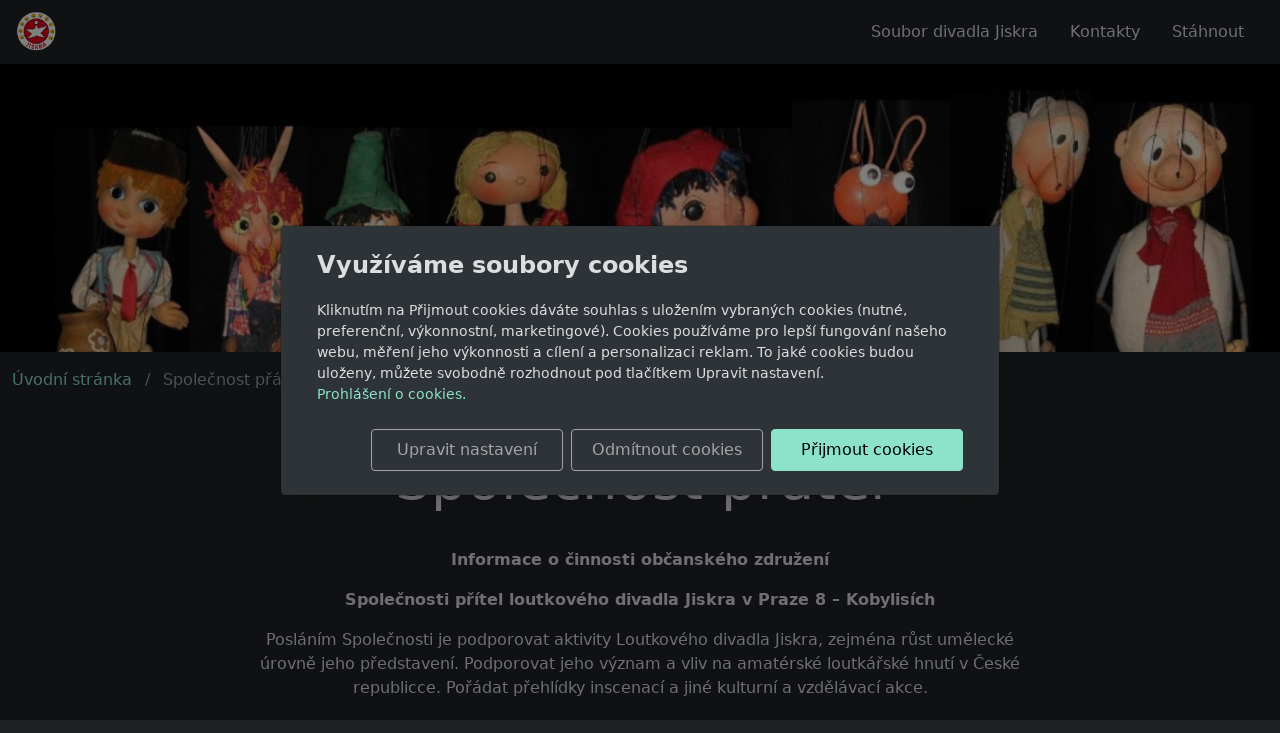

--- FILE ---
content_type: text/html; charset=utf-8
request_url: https://www.divadlo-jiskra.cz/rubrika/spolecnost-pratel/
body_size: 4600
content:
<!DOCTYPE html>
<html lang="cs">
<head>
    <meta charset="utf-8">
    <meta name="viewport" content="width=device-width, initial-scale=1" />

            <meta name="description" content="Informace o činnosti občanského združení
Společnosti přítel loutkového divadla Jiskra v Praze 8 – Kobylisích
Posláním Společnosti je podporovat aktivity…">
    
    <meta name="robots" content="all">
    <meta name="template" content="AURORA">
    <meta name="generator" content="inPage">

    
        <meta property="og:title" content="Společnost přátel">

    <meta property="og:description" content="Informace o činnosti občanského združení
Společnosti přítel loutkového divadla Jiskra v Praze 8 – Kobylisích
Posláním Společnosti je podporovat aktivity…">

<meta property="og:type" content="website">
<meta property="og:url" content="https://www.divadlo-jiskra.cz/rubrika/spolecnost-pratel/">


            <meta name="google-site-verification" content="">
    
    <title>Společnost přátel | </title>

            <link rel="shortcut icon" href="https://www.divadlo-jiskra.cz/favicon.ico">
        <link rel="apple-touch-icon" href="https://www.divadlo-jiskra.cz/favicon.ico" />
    
    
    
    <link rel="stylesheet" type="text/css" href="/vendor/lineawesome/dist/line-awesome/css/line-awesome.min.css">
    <link rel="stylesheet" type="text/css" href="/vendor/lineawesome/dist/font-awesome-line-awesome/css/all.min.css">
    <link rel="stylesheet" type="text/css" media="screen" href="/vendor/photoswipe/dist/photoswipe.css">
    <link rel="stylesheet" type="text/css" media="screen" href="/vendor/photoswipe/dist/default-skin/default-skin.css">

            <link rel="stylesheet" type="text/css" media="screen" href="/styl/1/">
        <link rel="stylesheet" type="text/css" media="screen" href="/assets/filter-colors.css?v=20210103">

            
    <link rel="stylesheet" type="text/css" media="print" href="/styl/2/">

    
    <link rel="stylesheet" type="text/css" media="screen" href="/assets/theme24/css/clicky-menus.css?v=20210103">

    <script type="text/javascript" src="/vendor/jquery-3.5/dist/jquery.min.js"></script>
    <script type="text/javascript" src="/vendor/jquery.cookie/jquery.cookie.js"></script>
    <script type="text/javascript" src="/vendor/bootstrap-5.1/dist/js/bootstrap.bundle.min.js"></script>
    <script type="text/javascript" src="/vendor/images-loaded/imagesloaded.pkgd.min.js"></script>
    <script type="text/javascript" src="/vendor/magic-grid/dist/magic-grid.min.js"></script>
    <script type="text/javascript" src="/vendor/photoswipe/dist/photoswipe.min.js"></script>
    <script type="text/javascript" src="/vendor/photoswipe/dist/photoswipe-ui-default.min.js"></script>

    <script type="text/javascript" src="/assets/theme24/js/clicky-menus.js?v=20210103"></script>
    <script type="text/javascript" src="/assets/theme24/js/main.js?v=20241002"></script>
    <script type="text/javascript" src="/assets/theme24/js/photoswipe.js?v=20220517"></script>
    <script type="text/javascript" src="/assets/js/magicgrid.js?v=20220517"></script>
    <script type="text/javascript" src="/assets/js/dynamic.js?v=20220131"></script>

                <link href="/assets/cookies/css/main-5.1.css" rel="stylesheet" type="text/css" media="screen">
    
    <script src="/assets/cookies/js/main.js?v=20210103"></script>

    <script type="text/javascript">
        window.ca = JSON.parse('{"necessary":1,"functional":0,"performance":0,"marketing":0}');
    </script>
            
                <script>
    window.dataLayer = window.dataLayer || [];
    function gtag(){dataLayer.push(arguments);}

    gtag('consent', 'default', {
        'analytics_storage': 'denied',
        'ad_storage': 'denied',
        'ad_user_data': 'denied',
        'ad_personalization': 'denied'
    });

    gtag('js', new Date());
</script>


                        </head>
<body id="rubric-9944" class="frontend rubric template24 menu-horizontal">




<div id="header" class="header" role="banner">
    
    <nav id="navbar" class="navbar no-contact">
                    <div class="navbar__brand">
            <div class="navbar__brand-title " id="title">
                                <a class="navbar__brand-title-link" title="" href="/">
                    <span class="d-none">Logo</span>
                    <img class="navbar__brand-logo-img" src="/obrazek/3/ld-jiskra-ofic-logo-transp-gif/" title="Logo" alt="Logo" />
                </a>
            </div>
        </div>
    
        <div id="nav-menu" class="navbar__menu " role="navigation" tabindex="-1">
        <ul class="navbar__menu-list clicky-menu clicky-no-js">
                    <li id="menu-item-1902" class="navbar__menu-item">
                <a class="navbar__menu-link" href="/inpage/soubor-divadla-jiskra/">
                    Soubor divadla Jiskra                                    </a>
                            </li>
                    <li id="menu-item-254" class="navbar__menu-item">
                <a class="navbar__menu-link" href="/inpage/kontakty/">
                    Kontakty                                    </a>
                            </li>
                    <li id="menu-item-361430" class="navbar__menu-item">
                <a class="navbar__menu-link" href="/stahnout/">
                    Stáhnout                                    </a>
                            </li>
            </ul>
</div>        
        
        
        <button id="nav-toggle" class="navbar__toggler" type="button" aria-controls="nav-menu" aria-label="Menu">
            <span class="sr-only">Menu</span>
            <div class="navbar__toggler-icon-bar"></div>
            <div class="navbar__toggler-icon-bar"></div>
            <div class="navbar__toggler-icon-bar"></div>
        </button>
    </nav>
</div>

            <div id="motive" class="motive ">
                                    <div class="motive__background"></div>
                        <div class="motive__motto motive__motto--center">
                <div class="motto">
                                                
                                                                </div>
            </div>
                    </div>
    
    <nav class="breadcrumb " aria-label="Navigační cesta">
        <ol class="breadcrumb__list">
    <li class="breadcrumb__item">
        <a class="breadcrumb__link" href="/">Úvodní stránka</a>
    </li>

    
    <li class="breadcrumb__item">
        <span class="breadcrumb__current" aria-current="page">Společnost přátel</span>
    </li>
</ol></nav>

<div id="main" class="main" role="main">
    <div class="container">
    <div class="">
        
        <div class="section section--header">
            <h1>Společnost přátel</h1>
        </div>

        <div class="section-perex">
                            <div class="section-perex__text-wrapper">
                    <div class="section-perex__text">
                        <p><strong>Informace o činnosti občanského združení</strong></p>
<p><strong>Společnosti přítel loutkového divadla Jiskra v Praze 8 – Kobylisích</strong></p>
<p>Posláním Společnosti je podporovat aktivity Loutkového divadla Jiskra, zejména růst umělecké úrovně jeho představení. Podporovat jeho význam a vliv na amatérské loutkářské hnutí v České republicce. Pořádat přehlídky inscenací a jiné kulturní a vzdělávací akce.</p>                    </div>
                </div>
                    </div>
    </div>

            
<div class="row">
            <div class="article-item-wrapper">
            <article class="article-item ">
        <a class="article-item__thumbnail" href="/inpage/spolecnost-stanovy/">
        <div class="article-item__img-wrapper">
                            <i class="article-item__icon item-placeholder las la-newspaper"></i>
                    </div>
    </a>

    <h3 class="article-item__title">
        <a class="article-item__title-link" href="/inpage/spolecnost-stanovy/">Společnost  - stanovy</a>
    </h3>

            <div class="article-item__details">
            <span class="details__date">
                31. 12. 2010            </span>
            <span class="details__section">
                <span class="details__icon"><i class="las la-newspaper"></i></span>
                <span class="details__label">Rubrika</span>
                <span class="details__title">
                    <a class="details__link" href="/rubrika/spolecnost-pratel/">
                        Společnost přátel                    </a>
                </span>
            </span>
                    </div>
    
    </article>        </div>
            <div class="article-item-wrapper">
            <article class="article-item ">
        <a class="article-item__thumbnail" href="/inpage/spravni-rada/">
        <div class="article-item__img-wrapper">
                            <i class="article-item__icon item-placeholder las la-newspaper"></i>
                    </div>
    </a>

    <h3 class="article-item__title">
        <a class="article-item__title-link" href="/inpage/spravni-rada/">Orgány společnosti</a>
    </h3>

            <div class="article-item__details">
            <span class="details__date">
                31. 12. 2010            </span>
            <span class="details__section">
                <span class="details__icon"><i class="las la-newspaper"></i></span>
                <span class="details__label">Rubrika</span>
                <span class="details__title">
                    <a class="details__link" href="/rubrika/spolecnost-pratel/">
                        Společnost přátel                    </a>
                </span>
            </span>
                    </div>
    
    </article>        </div>
            <div class="article-item-wrapper">
            <article class="article-item ">
        <a class="article-item__thumbnail" href="/inpage/valna-hromada/">
        <div class="article-item__img-wrapper">
                            <i class="article-item__icon item-placeholder las la-newspaper"></i>
                    </div>
    </a>

    <h3 class="article-item__title">
        <a class="article-item__title-link" href="/inpage/valna-hromada/">Valná hromada</a>
    </h3>

            <div class="article-item__details">
            <span class="details__date">
                31. 12. 2010            </span>
            <span class="details__section">
                <span class="details__icon"><i class="las la-newspaper"></i></span>
                <span class="details__label">Rubrika</span>
                <span class="details__title">
                    <a class="details__link" href="/rubrika/spolecnost-pratel/">
                        Společnost přátel                    </a>
                </span>
            </span>
                    </div>
    
    </article>        </div>
    </div>


    </div>
    

    </div>

<div id="footer" class="footer">
    <div class="container">
                    <div class="row ">
                                
                
                                    <div class="col-md-6 col-lg-3 footer__col footer__col--social ">
                                                <h4 class="footer__heading">Sledujte nás</h4>
                        <ul class="footer__list footer__list--social">
                                                            <li class="footer__social-item">
                                    <a class="footer__social-link" href="https://www.facebook.com/LoutkovedivadloJiskra/" target="_blank">
                                        <i class="footer__social-icon footer__social-icon--fb lab la-facebook-f"></i>
                                    </a>
                                </li>
                            
                            
                            
                                                            <li class="footer__social-item">
                                    <a class="footer__social-link" href="https://www.youtube.com/@loutkovedivadlojiskrapraha2998" target="_blank">
                                    <i class="footer__social-icon footer__social-icon--yt lab la-youtube"></i>
                                    </a>
                                </li>
                            
                                                    </ul>
                    </div>
                            </div>
            <div class="footer__copy">
                <span class="footer__copy-text">
                    &copy;&nbsp;2026                    <a href="/"></a>
                </span>

                
                <span class="footer__poweredby">
                        Běží na <a href="https://www.inpage.cz/" target="_blank">inPage</a> s AI                </span>
            </div>
            </div>
</div>

    <div class="modal" id="cookiesModal" data-keyboard="false" tabindex="-1" aria-labelledby="cookiesModalLabel" style="display: none" aria-modal="true" role="dialog">
        <div class="modal-dialog modal-lg modal-dialog-centered modal-cookies overlay">
            <div class="modal-content">
                <div class="modal-header">
                    <h2 class="modal-title" id="cookiesModalLabel">
                        Využíváme soubory cookies                    </h2>
                    <button type="button" class="close" data-dismiss="modal" data-bs-dismiss="modal" aria-label="Zavřít" id="closeModalButton" style="display: none">
                        <span class="button-close" aria-hidden="true"></span>
                    </button>
                </div>
                <div class="modal-body">
                    <div class="container-fluid" id="mainWindow">
                        <p class="cookies-text">
                            Kliknutím na Přijmout cookies dáváte souhlas s uložením vybraných cookies (nutné, preferenční, výkonnostní, marketingové). Cookies používáme pro lepší fungování našeho webu, měření jeho výkonnosti a cílení a personalizaci reklam. To jaké cookies budou uloženy, můžete svobodně rozhodnout pod tlačítkem Upravit nastavení.                            <br><a class="cookies-statement" href="https://ec.europa.eu/info/cookies_cs" target="_blank">Prohlášení o cookies.</a>
                        </p>
                    </div>
                    <div class="container-fluid" id="settingsWindow" style="display: none;">
                        <p class="cookies-text">Využíváme soubory cookies a další technologie pro lepší uživatelský zážitek na webu. Následující kategorie můžete povolit či zakázat a svůj výběr uložit.</p>
                        <div class="cookies-info">
                            <div class="cookies-option">
                                <button class="button-more">
                                    <span class="button-more-icon"></span>
                                    <span class="button-more-title">Nutné</span>
                                </button>
                                <div class="custom-control custom-switch form-check form-switch">
                                    <input type="checkbox" class="custom-control-input form-check-input" name="necessaryCheckbox" id="necessaryCheckbox" value="1" checked disabled>
                                    <label class="custom-control-label form-check-label" for="necessaryCheckbox">Povoleno</label>
                                </div>
                            </div>
                            <div class="cookies-details" style="display: none;">
                                <p>Tyto cookies jsou nezbytné pro zajištění základní funkčnosti webových stránek.</p>
                            </div>
                        </div>
                        <div class="cookies-info">
                            <div class="cookies-option">
                                <button class="button-more">
                                    <span class="button-more-icon"></span>
                                    <span class="button-more-title">Preferenční</span>
                                </button>
                                <div class="custom-control custom-switch form-check form-switch">
                                    <input type="checkbox" class="custom-control-input form-check-input" name="functionalCheckbox" id="functionalCheckbox" value="1">
                                    <label class="custom-control-label form-check-label" for="functionalCheckbox">
                                        <span class="label-off">Zakázáno</span>
                                        <span class="label-on">Povoleno</span>
                                    </label>
                                </div>
                            </div>
                            <div class="cookies-details" style="display: none;">
                                <p>Preferenční cookies slouží pro zapamatování nastavení vašich preferencí pro příští návštěvu.</p>
                            </div>
                        </div>
                        <div class="cookies-info">
                            <div class="cookies-option">
                                <button class="button-more">
                                    <span class="button-more-icon"></span>
                                    <span class="button-more-title">Výkonnostní</span>
                                </button>
                                <div class="custom-control custom-switch form-check form-switch">
                                    <input type="checkbox" class="custom-control-input form-check-input" name="performanceCheckbox" id="performanceCheckbox" value="1">
                                    <label class="custom-control-label form-check-label" for="performanceCheckbox">
                                        <span class="label-off">Zakázáno</span>
                                        <span class="label-on">Povoleno</span>
                                    </label>
                                </div>
                            </div>
                            <div class="cookies-details" style="display: none;">
                                <p>Výkonnostní cookies monitorují výkon celého webu.</p>
                            </div>
                        </div>
                        <div class="cookies-info">
                            <div class="cookies-option">
                                <button class="button-more">
                                    <span class="button-more-icon"></span>
                                    <span class="button-more-title">Marketingové</span>
                                </button>
                                <div class="custom-control custom-switch form-check form-switch">
                                    <input type="checkbox" class="custom-control-input form-check-input" name="marketingCheckbox" id="marketingCheckbox" value="1">
                                    <label class="custom-control-label form-check-label" for="marketingCheckbox">
                                        <span class="label-off">Zakázáno</span>
                                        <span class="label-on">Povoleno</span>
                                    </label>
                                </div>
                            </div>
                            <div class="cookies-details" style="display: none;">
                                <p>Marketingové a reklamní cookies se využívají k měření a analýze webu.</p>
                            </div>
                        </div>
                    </div>
                </div>
                <div class="modal-footer">
                    <button type="button" id="allowChoiceButton" class="btn btn-outline-secondary" style="display: none;">Uložit vybrané</button>
                    <button type="button" id="switchWindowButton" class="btn btn-outline-secondary">Upravit nastavení</button>
                    <button type="button" id="rejectAllButton" class="btn btn-outline-secondary">Odmítnout cookies</button>
                    <button type="button" id="allowAllButton" class="btn btn-primary">Přijmout cookies</button>
                </div>
            </div>
        </div>
    </div>
    <div class="cookies-settings-btn active" id="snippetWindow" style="display: none" >
        <button class="cookies-settings-btn__open openModalButton" aria-label="Open cookies settings">
            <span class="cookies-settings-btn__open-label">Nastavení cookies</span>
        </button>

        <button class="cookies-settings-btn__dismiss" id="closeSnippetButton" type="button" aria-label="Zavřít">
            <span class="cookies-settings-btn__dismiss-icon" aria-hidden="true"></span>
        </button>
    </div>
    <script>
        (function($) {
            "use strict"; // Start of use strict

            $(document).ready(function() {
                $('#cookiesModal').cookiesAgreement({
                    name: 'cookie-ag',
                    layout: 'window',
                    redirect: true,
                    button: false,
                    callbacks: {
                        modal: {
                            open: function (options, close) {
                                                                (new bootstrap.Modal(document.getElementById('cookiesModal'), {
                                    backdrop: options.layout === 'window' ? 'static' : false,
                                    keyboard: close
                                })).show();
                                                            },
                            close: function () {
                                                                (bootstrap.Modal.getInstance(document.getElementById('cookiesModal'))).hide();
                                                            },
                            button: function () {
                                                                document.getElementById('cookiesModal').addEventListener('hide.bs.modal', function () {
                                    $('#snippetWindow').addClass('active');
                                });
                                                            },

                        }
                    }
                });
            });
        })(jQuery); // End of use strict
    </script>






<div class="pswp" tabindex="-1" role="dialog" aria-hidden="true">
    <div class="pswp__bg"></div>
    <div class="pswp__scroll-wrap">
        <div class="pswp__container">
            <div class="pswp__item"></div>
            <div class="pswp__item"></div>
            <div class="pswp__item"></div>
        </div>

        <div class="pswp__ui pswp__ui--hidden">
            <div class="pswp__top-bar">
                <div class="pswp__counter"></div>

                <button class="pswp__button pswp__button--close" title="Zavřít (Esc)"></button>
                <button class="pswp__button pswp__button--share" title="Sdílet"></button>
                <button class="pswp__button pswp__button--fs" title="Na celou obrazovku"></button>
                <button class="pswp__button pswp__button--zoom" title="Přiblížit/Oddálit"></button>

                <div class="pswp__preloader">
                    <div class="pswp__preloader__icn">
                        <div class="pswp__preloader__cut">
                            <div class="pswp__preloader__donut"></div>
                        </div>
                    </div>
                </div>
            </div>

            <div class="pswp__share-modal pswp__share-modal--hidden pswp__single-tap">
                <div class="pswp__share-tooltip"></div>
            </div>

            <button class="pswp__button pswp__button--arrow--left" title="Předchozí"></button>
            <button class="pswp__button pswp__button--arrow--right" title="Další"></button>

            <div class="pswp__caption">
                <div class="pswp__caption__center"></div>
            </div>
        </div>
    </div>
</div>


<div id="imp" style="display: none"></div>
</body>
</html>
